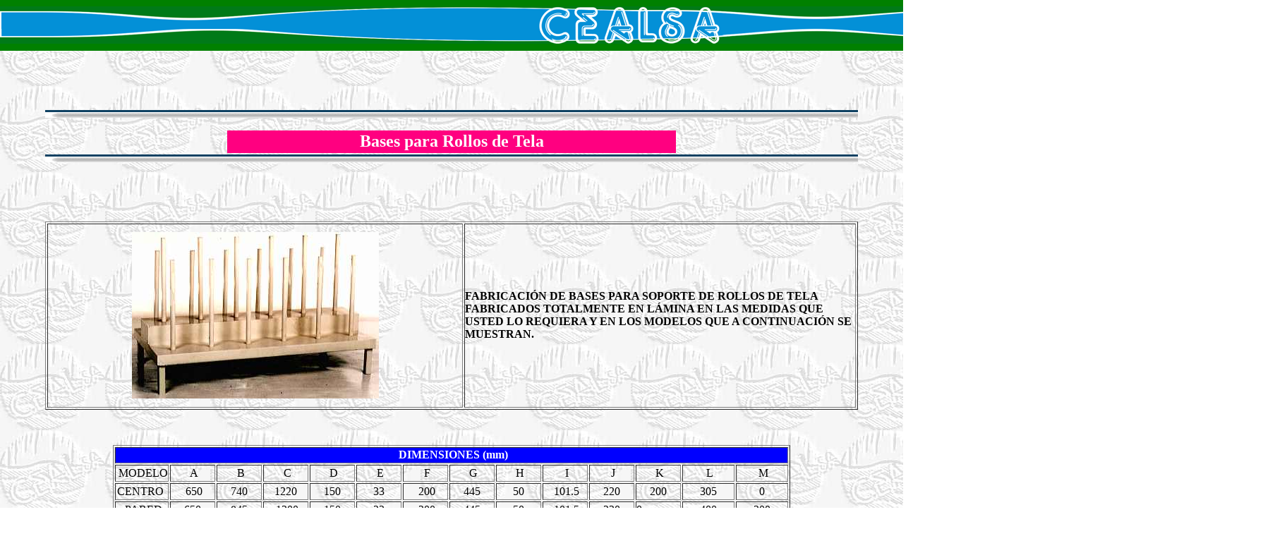

--- FILE ---
content_type: text/html
request_url: http://cealsa.com.mx/base.html
body_size: 1764
content:
<HTML>

<HEAD>

<meta http-equiv="Content-Type" content="text/html; charset=utf-8"/>
<META NAME="description" CONTENT="CEALSA Todo para sus restaurantes e industria como campanas, extractores,  ventiladores muebles de acero inoxidable, ducter? de todo tipo a la medida de  sus necesidades">
<META NAME="keywords" CONTENT="CEALSA, campanas, extractores, ventiladores, muebles, acero inoxidable, ductos"> 



  <TITLE>Bases para rollos de tela</TITLE>

	<script language="JavaScript" fptype="dynamicanimation">

<!--

function dynAnimation() {}

function clickSwapImg() {}

//-->

</script>

	<script language="JavaScript1.2" fptype="dynamicanimation" src="animate.js">

</script>

</HEAD>

<BODY BACKGROUND="fondo2.jpg" onload="dynAnimation()" language="Javascript1.2" topmargin="0" leftmargin="0" rightmargin="0" bottommargin="0" marginwidth="0" marginheight="0">



<CENTER>



<CENTER>

<table border="0" width="100%" cellpadding="0" bgcolor="#008000" style="border-collapse: collapse" height="10%">
	<tr>
		<td>
		<p align="center">
		<font face="Arial">
		<img border="0" src="images/tira_logo_cealsa_1.gif" width="1800" height="53"></font></td>
	</tr>
</table>



<p align="center">&nbsp;</p>
<p align="center">&nbsp;</p>
</CENTER>



<p align="center">

<font face="Arial">

<IMG SRC="separa.gif" WIDTH="90%" HEIGHT="11" ALIGN="bottom" NATURALSIZEFLAG=

"3"> <br>



</font>



<CENTER>

<TABLE WIDTH="50%" HEIGHT="36" BORDER="0" CELLPADDING=

"0">

<TR>

<TD WIDTH="64%" BGCOLOR="#ff0080"><CENTER> 
<p align="center"><B><FONT COLOR="#ffffff" SIZE=+2>Bases para Rollos de Tela</FONT></B></p>
</CENTER></TD>
</TR>

</TABLE>

<font face="Arial">

<IMG SRC="separa.gif" WIDTH="90%" HEIGHT="11" ALIGN="bottom" NATURALSIZEFLAG=

"3"></font></CENTER>

</CENTER>
<p>&nbsp;</p>
<p>&nbsp;</p>



<P><CENTER><TABLE WIDTH="90%" HEIGHT="267" BORDER="1" CELLPADDING=

"0">

<TR>

<TD WIDTH="51%" HEIGHT="260">
<p align="center"><IMG SRC="basti.jpg" WIDTH="350" HEIGHT="236" ALIGN="BOTTOM" NATURALSIZEFLAG=

"3"></TD>

<TD WIDTH="48%"><B>FABRICACIÓN DE BASES PARA SOPORTE DE ROLLOS DE TELA FABRICADOS TOTALMENTE

EN LÁMINA EN LAS MEDIDAS QUE USTED LO REQUIERA Y EN LOS MODELOS QUE A 
CONTINUACIÓN

SE MUESTRAN.</B></TD></TR>

</TABLE>

<p>&nbsp;</p>

</CENTER></P>



<P><CENTER><TABLE WIDTH="75%" BORDER="1" CELLPADDING="0"

HEIGHT="107">

<TR>

<TD COLSPAN="14" BGCOLOR="#0000ff"><P><CENTER><B>&nbsp;<FONT COLOR="#ffffff">DIMENSIONES (mm)</FONT></B></CENTER></TD></TR>

<TR>

<TD WIDTH="7%">&nbsp;MODELO</TD>

<TD WIDTH="7%"><P><CENTER>&nbsp;A</CENTER></TD>

<TD WIDTH="7%"><P><CENTER>&nbsp;B</CENTER></TD>

<TD WIDTH="7%"><P><CENTER>&nbsp;C</CENTER></TD>

<TD WIDTH="7%"><P><CENTER>&nbsp;D</CENTER></TD>

<TD WIDTH="7%"><P><CENTER>&nbsp;E</CENTER></TD>

<TD WIDTH="7%"><P><CENTER>&nbsp;F</CENTER></TD>

<TD WIDTH="7%"><P><CENTER>&nbsp;G</CENTER></TD>

<TD WIDTH="7%"><P><CENTER>&nbsp;H</CENTER></TD>

<TD WIDTH="7%"><P><CENTER>&nbsp;I</CENTER></TD>

<TD WIDTH="7%"><P><CENTER>&nbsp;J</CENTER></TD>

<TD WIDTH="7%"><P><CENTER>&nbsp;K</CENTER></TD>

<TD WIDTH="8%"><P><CENTER>&nbsp;L</CENTER></TD>

<TD WIDTH="8%"><P><CENTER>&nbsp;M</CENTER></TD></TR>

<TR>

<TD WIDTH="7%"><P><CENTER>CENTRO&nbsp;</CENTER></TD>

<TD WIDTH="7%"><P><CENTER>&nbsp;650</CENTER></TD>

<TD WIDTH="7%"><P><CENTER>740</CENTER></TD>

<TD WIDTH="7%"><P><CENTER>1220</CENTER></TD>

<TD WIDTH="7%"><P><CENTER>150</CENTER></TD>

<TD WIDTH="7%"><P><CENTER>33</CENTER></TD>

<TD WIDTH="7%"><P><CENTER>&nbsp;200</CENTER></TD>

<TD WIDTH="7%"><P><CENTER>445</CENTER></TD>

<TD WIDTH="7%"><P><CENTER>50</CENTER></TD>

<TD WIDTH="7%"><P><CENTER>&nbsp;101.5</CENTER></TD>

<TD WIDTH="7%"><P><CENTER>220</CENTER></TD>

<TD WIDTH="7%"><P><CENTER>200</CENTER></TD>

<TD WIDTH="8%"><P><CENTER>305</CENTER></TD>

<TD WIDTH="8%"><P><CENTER>0</CENTER></TD></TR>

<TR>

<TD WIDTH="7%"><P><CENTER>&nbsp;PARED</CENTER></TD>

<TD WIDTH="7%"><P><CENTER>650</CENTER></TD>

<TD WIDTH="7%"><P><CENTER>845</CENTER></TD>

<TD WIDTH="7%"><P><CENTER>&nbsp;1200</CENTER></TD>

<TD WIDTH="7%"><P><CENTER>150</CENTER></TD>

<TD WIDTH="7%"><P><CENTER>33</CENTER></TD>

<TD WIDTH="7%"><P><CENTER>&nbsp;200</CENTER></TD>

<TD WIDTH="7%"><P><CENTER>445</CENTER></TD>

<TD WIDTH="7%"><P><CENTER>50</CENTER></TD>

<TD WIDTH="7%"><P><CENTER>&nbsp;101.5</CENTER></TD>

<TD WIDTH="7%"><P><CENTER>220</CENTER></TD>

<TD WIDTH="7%">0</TD>

<TD WIDTH="8%"><P><CENTER>400</CENTER></TD>

<TD WIDTH="8%"><P><CENTER>300</CENTER></TD></TR>

</TABLE>

<p>&nbsp;</p>

</CENTER></P>



<P><CENTER><TABLE WIDTH="75%" BORDER="1" CELLPADDING="0"

HEIGHT="107">

<TR>

<TD COLSPAN="14" BGCOLOR="#0000ff"><P><CENTER><B>&nbsp;<FONT COLOR="#ffffff">DIMENSIONES (mm)</FONT></B></CENTER></TD></TR>

<TR>

<TD WIDTH="7%">&nbsp;MODELO</TD>

<TD WIDTH="7%"><P><CENTER>&nbsp;A</CENTER></TD>

<TD WIDTH="7%"><P><CENTER>&nbsp;B</CENTER></TD>

<TD WIDTH="7%"><P><CENTER>&nbsp;C</CENTER></TD>

<TD WIDTH="7%"><P><CENTER>&nbsp;D</CENTER></TD>

<TD WIDTH="7%"><P><CENTER>&nbsp;E</CENTER></TD>

<TD WIDTH="7%"><P><CENTER>&nbsp;F</CENTER></TD>

<TD WIDTH="7%"><P><CENTER>&nbsp;G</CENTER></TD>

<TD WIDTH="7%"><P><CENTER>&nbsp;H</CENTER></TD>

<TD WIDTH="7%"><P><CENTER>&nbsp;I</CENTER></TD>

<TD WIDTH="7%"><P><CENTER>&nbsp;J</CENTER></TD>

<TD WIDTH="7%"><P><CENTER>&nbsp;K</CENTER></TD>

<TD WIDTH="8%"><P><CENTER>&nbsp;L</CENTER></TD>

<TD WIDTH="8%"><P><CENTER>&nbsp;M</CENTER></TD></TR>

<TR>

<TD WIDTH="7%"><P><CENTER>CENTRO&nbsp;</CENTER></TD>

<TD WIDTH="7%"><P><CENTER>&nbsp;603</CENTER></TD>

<TD WIDTH="7%"><P><CENTER>&nbsp;762</CENTER></TD>

<TD WIDTH="7%"><P><CENTER>&nbsp;1203</CENTER></TD>

<TD WIDTH="7%"><P><CENTER>&nbsp;435</CENTER></TD>

<TD WIDTH="7%"><P><CENTER>&nbsp;209.5</CENTER></TD>

<TD WIDTH="7%"><P><CENTER>&nbsp;200</CENTER></TD>

<TD WIDTH="7%"><P><CENTER>&nbsp;305</CENTER></TD>

<TD WIDTH="7%"><P><CENTER>&nbsp;200</CENTER></TD>

<TD WIDTH="7%"><P><CENTER>&nbsp;101.5</CENTER></TD>

<TD WIDTH="7%"><P><CENTER>&nbsp;51</CENTER></TD>

<TD WIDTH="7%"><P><CENTER>&nbsp;503.5</CENTER></TD>

<TD WIDTH="8%"><P><CENTER>&nbsp;152.4</CENTER></TD>

<TD WIDTH="8%"><P><CENTER>&nbsp;31.7</CENTER></TD></TR>

<TR>

<TD WIDTH="7%"><P><CENTER>&nbsp;PARED</CENTER></TD>

<TD WIDTH="7%"><P><CENTER>&nbsp;609</CENTER></TD>

<TD WIDTH="7%"><P><CENTER>&nbsp;838</CENTER></TD>

<TD WIDTH="7%"><P><CENTER>&nbsp;1200</CENTER></TD>

<TD WIDTH="7%"><P><CENTER>&nbsp;435</CENTER></TD>

<TD WIDTH="7%"><P><CENTER>&nbsp;203</CENTER></TD>

<TD WIDTH="7%"><P><CENTER>&nbsp;200</CENTER></TD>

<TD WIDTH="7%"><P><CENTER>&nbsp;387</CENTER></TD>

<TD WIDTH="7%"><P><CENTER>&nbsp;203</CENTER></TD>

<TD WIDTH="7%"><P><CENTER>&nbsp;101.5</CENTER></TD>

<TD WIDTH="7%"><P><CENTER>&nbsp;54</CENTER></TD>

<TD WIDTH="7%">&nbsp;</TD>

<TD WIDTH="8%"><P><CENTER>&nbsp;152.4</CENTER></TD>

<TD WIDTH="8%"><P><CENTER>&nbsp;31.7</CENTER></TD></TR>

</TABLE>

 <TABLE WIDTH="200" BORDER="1" CELLSPACING="2" CELLPADDING="0">

<TR>

<TD WIDTH="100%"><IMG SRC="diavara.jpg" WIDTH="455" HEIGHT="356" ALIGN="BOTTOM" NATURALSIZEFLAG=

"3"></TD></TR>

</TABLE>

<p>&nbsp;</p>

</CENTER><CENTER>&nbsp;<p>

<a onmouseover="var img=document['fpAnimswapImgFP6'];img.imgRolln=img.src;img.src=img.lowsrc?img.lowsrc:img.getAttribute?img.getAttribute('lowsrc'):img.src;" onmouseout="document['fpAnimswapImgFP6'].src=document['fpAnimswapImgFP6'].imgRolln" href="index.html">

<img border="0" src="images/botones/inicio.gif" width="197" height="27" id="fpAnimswapImgFP6" name="fpAnimswapImgFP6" dynamicanimation="fpAnimswapImgFP6" lowsrc="images/botones/boton_fondo.GIF"></a><a onmouseover="var img=document['fpAnimswapImgFP7'];img.imgRolln=img.src;img.src=img.lowsrc?img.lowsrc:img.getAttribute?img.getAttribute('lowsrc'):img.src;" onmouseout="document['fpAnimswapImgFP7'].src=document['fpAnimswapImgFP7'].imgRolln" href="como.html"><img border="0" src="images/botones/como.gif" width="197" height="27" id="fpAnimswapImgFP7" name="fpAnimswapImgFP7" dynamicanimation="fpAnimswapImgFP7" lowsrc="images/botones/boton_fondo.GIF"></a><a onmouseover="var img=document['fpAnimswapImgFP8'];img.imgRolln=img.src;img.src=img.lowsrc?img.lowsrc:img.getAttribute?img.getAttribute('lowsrc'):img.src;" onmouseout="document['fpAnimswapImgFP8'].src=document['fpAnimswapImgFP8'].imgRolln" href="productos.html"><img border="0" src="images/botones/productos.gif" width="197" height="27" id="fpAnimswapImgFP8" name="fpAnimswapImgFP8" dynamicanimation="fpAnimswapImgFP8" lowsrc="images/botones/boton_fondo.GIF"></a><a onmouseover="var img=document['fpAnimswapImgFP10'];img.imgRolln=img.src;img.src=img.lowsrc?img.lowsrc:img.getAttribute?img.getAttribute('lowsrc'):img.src;" onmouseout="document['fpAnimswapImgFP10'].src=document['fpAnimswapImgFP10'].imgRolln" href="servicios.html"><img border="0" src="images/botones/servicios.gif" width="197" height="27" id="fpAnimswapImgFP10" name="fpAnimswapImgFP10" dynamicanimation="fpAnimswapImgFP10" lowsrc="images/botones/boton_fondo.GIF"></a></p>

<p>&nbsp;</p>

</CENTER>

<p align="center">&nbsp;</p>

</BODY>

</HTML>

